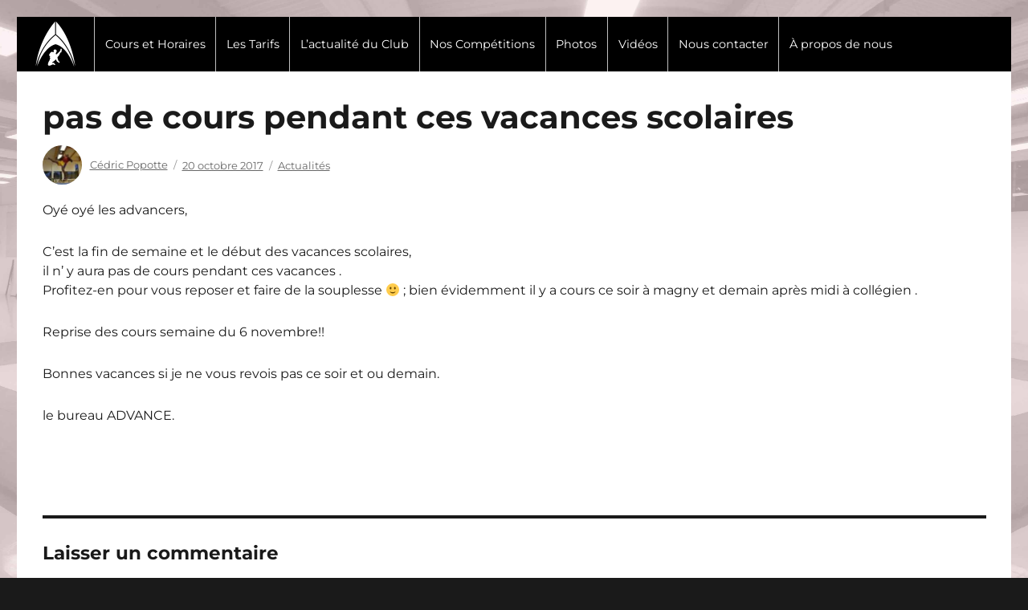

--- FILE ---
content_type: text/html; charset=UTF-8
request_url: https://www.team-advance.com/2017/10/20/pas-de-cours-pendant-ces-vacances-scolaire/
body_size: 10063
content:
<!DOCTYPE html>
<html lang="fr-FR" itemscope itemtype="https://schema.org/BlogPosting" class="no-js">
<head>
	<meta charset="UTF-8">
	<meta name="viewport" content="width=device-width, initial-scale=1">
	<link rel="profile" href="http://gmpg.org/xfn/11">
		<link rel="pingback" href="https://www.team-advance.com/xmlrpc.php">
		<script>(function(html){html.className = html.className.replace(/\bno-js\b/,'js')})(document.documentElement);</script>
<title>pas de cours pendant ces vacances scolaires &#8211; Team Advance</title>
<meta name='robots' content='max-image-preview:large' />
<link rel='dns-prefetch' href='//www.team-advance.com' />
<link rel="alternate" type="application/rss+xml" title="Team Advance &raquo; Flux" href="https://www.team-advance.com/feed/" />
<link rel="alternate" type="application/rss+xml" title="Team Advance &raquo; Flux des commentaires" href="https://www.team-advance.com/comments/feed/" />
<link rel="alternate" type="application/rss+xml" title="Team Advance &raquo; pas de cours pendant ces vacances scolaires Flux des commentaires" href="https://www.team-advance.com/2017/10/20/pas-de-cours-pendant-ces-vacances-scolaire/feed/" />
<script>
window._wpemojiSettings = {"baseUrl":"https:\/\/s.w.org\/images\/core\/emoji\/14.0.0\/72x72\/","ext":".png","svgUrl":"https:\/\/s.w.org\/images\/core\/emoji\/14.0.0\/svg\/","svgExt":".svg","source":{"concatemoji":"https:\/\/www.team-advance.com\/wp-includes\/js\/wp-emoji-release.min.js?ver=6.2.8"}};
/*! This file is auto-generated */
!function(e,a,t){var n,r,o,i=a.createElement("canvas"),p=i.getContext&&i.getContext("2d");function s(e,t){p.clearRect(0,0,i.width,i.height),p.fillText(e,0,0);e=i.toDataURL();return p.clearRect(0,0,i.width,i.height),p.fillText(t,0,0),e===i.toDataURL()}function c(e){var t=a.createElement("script");t.src=e,t.defer=t.type="text/javascript",a.getElementsByTagName("head")[0].appendChild(t)}for(o=Array("flag","emoji"),t.supports={everything:!0,everythingExceptFlag:!0},r=0;r<o.length;r++)t.supports[o[r]]=function(e){if(p&&p.fillText)switch(p.textBaseline="top",p.font="600 32px Arial",e){case"flag":return s("\ud83c\udff3\ufe0f\u200d\u26a7\ufe0f","\ud83c\udff3\ufe0f\u200b\u26a7\ufe0f")?!1:!s("\ud83c\uddfa\ud83c\uddf3","\ud83c\uddfa\u200b\ud83c\uddf3")&&!s("\ud83c\udff4\udb40\udc67\udb40\udc62\udb40\udc65\udb40\udc6e\udb40\udc67\udb40\udc7f","\ud83c\udff4\u200b\udb40\udc67\u200b\udb40\udc62\u200b\udb40\udc65\u200b\udb40\udc6e\u200b\udb40\udc67\u200b\udb40\udc7f");case"emoji":return!s("\ud83e\udef1\ud83c\udffb\u200d\ud83e\udef2\ud83c\udfff","\ud83e\udef1\ud83c\udffb\u200b\ud83e\udef2\ud83c\udfff")}return!1}(o[r]),t.supports.everything=t.supports.everything&&t.supports[o[r]],"flag"!==o[r]&&(t.supports.everythingExceptFlag=t.supports.everythingExceptFlag&&t.supports[o[r]]);t.supports.everythingExceptFlag=t.supports.everythingExceptFlag&&!t.supports.flag,t.DOMReady=!1,t.readyCallback=function(){t.DOMReady=!0},t.supports.everything||(n=function(){t.readyCallback()},a.addEventListener?(a.addEventListener("DOMContentLoaded",n,!1),e.addEventListener("load",n,!1)):(e.attachEvent("onload",n),a.attachEvent("onreadystatechange",function(){"complete"===a.readyState&&t.readyCallback()})),(e=t.source||{}).concatemoji?c(e.concatemoji):e.wpemoji&&e.twemoji&&(c(e.twemoji),c(e.wpemoji)))}(window,document,window._wpemojiSettings);
</script>
<style>
img.wp-smiley,
img.emoji {
	display: inline !important;
	border: none !important;
	box-shadow: none !important;
	height: 1em !important;
	width: 1em !important;
	margin: 0 0.07em !important;
	vertical-align: -0.1em !important;
	background: none !important;
	padding: 0 !important;
}
</style>
	<link rel='stylesheet' id='wppg-photo-css-css' href='https://www.team-advance.com/wp-content/plugins/simple-photo-gallery/css/wppg-photo.css?ver=1.8.1' media='all' />
<link rel='stylesheet' id='wp-block-library-css' href='https://www.team-advance.com/wp-includes/css/dist/block-library/style.min.css?ver=6.2.8' media='all' />
<style id='wp-block-library-theme-inline-css'>
.wp-block-audio figcaption{color:#555;font-size:13px;text-align:center}.is-dark-theme .wp-block-audio figcaption{color:hsla(0,0%,100%,.65)}.wp-block-audio{margin:0 0 1em}.wp-block-code{border:1px solid #ccc;border-radius:4px;font-family:Menlo,Consolas,monaco,monospace;padding:.8em 1em}.wp-block-embed figcaption{color:#555;font-size:13px;text-align:center}.is-dark-theme .wp-block-embed figcaption{color:hsla(0,0%,100%,.65)}.wp-block-embed{margin:0 0 1em}.blocks-gallery-caption{color:#555;font-size:13px;text-align:center}.is-dark-theme .blocks-gallery-caption{color:hsla(0,0%,100%,.65)}.wp-block-image figcaption{color:#555;font-size:13px;text-align:center}.is-dark-theme .wp-block-image figcaption{color:hsla(0,0%,100%,.65)}.wp-block-image{margin:0 0 1em}.wp-block-pullquote{border-bottom:4px solid;border-top:4px solid;color:currentColor;margin-bottom:1.75em}.wp-block-pullquote cite,.wp-block-pullquote footer,.wp-block-pullquote__citation{color:currentColor;font-size:.8125em;font-style:normal;text-transform:uppercase}.wp-block-quote{border-left:.25em solid;margin:0 0 1.75em;padding-left:1em}.wp-block-quote cite,.wp-block-quote footer{color:currentColor;font-size:.8125em;font-style:normal;position:relative}.wp-block-quote.has-text-align-right{border-left:none;border-right:.25em solid;padding-left:0;padding-right:1em}.wp-block-quote.has-text-align-center{border:none;padding-left:0}.wp-block-quote.is-large,.wp-block-quote.is-style-large,.wp-block-quote.is-style-plain{border:none}.wp-block-search .wp-block-search__label{font-weight:700}.wp-block-search__button{border:1px solid #ccc;padding:.375em .625em}:where(.wp-block-group.has-background){padding:1.25em 2.375em}.wp-block-separator.has-css-opacity{opacity:.4}.wp-block-separator{border:none;border-bottom:2px solid;margin-left:auto;margin-right:auto}.wp-block-separator.has-alpha-channel-opacity{opacity:1}.wp-block-separator:not(.is-style-wide):not(.is-style-dots){width:100px}.wp-block-separator.has-background:not(.is-style-dots){border-bottom:none;height:1px}.wp-block-separator.has-background:not(.is-style-wide):not(.is-style-dots){height:2px}.wp-block-table{margin:0 0 1em}.wp-block-table td,.wp-block-table th{word-break:normal}.wp-block-table figcaption{color:#555;font-size:13px;text-align:center}.is-dark-theme .wp-block-table figcaption{color:hsla(0,0%,100%,.65)}.wp-block-video figcaption{color:#555;font-size:13px;text-align:center}.is-dark-theme .wp-block-video figcaption{color:hsla(0,0%,100%,.65)}.wp-block-video{margin:0 0 1em}.wp-block-template-part.has-background{margin-bottom:0;margin-top:0;padding:1.25em 2.375em}
</style>
<link rel='stylesheet' id='classic-theme-styles-css' href='https://www.team-advance.com/wp-includes/css/classic-themes.min.css?ver=6.2.8' media='all' />
<style id='global-styles-inline-css'>
body{--wp--preset--color--black: #000000;--wp--preset--color--cyan-bluish-gray: #abb8c3;--wp--preset--color--white: #fff;--wp--preset--color--pale-pink: #f78da7;--wp--preset--color--vivid-red: #cf2e2e;--wp--preset--color--luminous-vivid-orange: #ff6900;--wp--preset--color--luminous-vivid-amber: #fcb900;--wp--preset--color--light-green-cyan: #7bdcb5;--wp--preset--color--vivid-green-cyan: #00d084;--wp--preset--color--pale-cyan-blue: #8ed1fc;--wp--preset--color--vivid-cyan-blue: #0693e3;--wp--preset--color--vivid-purple: #9b51e0;--wp--preset--color--dark-gray: #1a1a1a;--wp--preset--color--medium-gray: #686868;--wp--preset--color--light-gray: #e5e5e5;--wp--preset--color--blue-gray: #4d545c;--wp--preset--color--bright-blue: #007acc;--wp--preset--color--light-blue: #9adffd;--wp--preset--color--dark-brown: #402b30;--wp--preset--color--medium-brown: #774e24;--wp--preset--color--dark-red: #640c1f;--wp--preset--color--bright-red: #ff675f;--wp--preset--color--yellow: #ffef8e;--wp--preset--gradient--vivid-cyan-blue-to-vivid-purple: linear-gradient(135deg,rgba(6,147,227,1) 0%,rgb(155,81,224) 100%);--wp--preset--gradient--light-green-cyan-to-vivid-green-cyan: linear-gradient(135deg,rgb(122,220,180) 0%,rgb(0,208,130) 100%);--wp--preset--gradient--luminous-vivid-amber-to-luminous-vivid-orange: linear-gradient(135deg,rgba(252,185,0,1) 0%,rgba(255,105,0,1) 100%);--wp--preset--gradient--luminous-vivid-orange-to-vivid-red: linear-gradient(135deg,rgba(255,105,0,1) 0%,rgb(207,46,46) 100%);--wp--preset--gradient--very-light-gray-to-cyan-bluish-gray: linear-gradient(135deg,rgb(238,238,238) 0%,rgb(169,184,195) 100%);--wp--preset--gradient--cool-to-warm-spectrum: linear-gradient(135deg,rgb(74,234,220) 0%,rgb(151,120,209) 20%,rgb(207,42,186) 40%,rgb(238,44,130) 60%,rgb(251,105,98) 80%,rgb(254,248,76) 100%);--wp--preset--gradient--blush-light-purple: linear-gradient(135deg,rgb(255,206,236) 0%,rgb(152,150,240) 100%);--wp--preset--gradient--blush-bordeaux: linear-gradient(135deg,rgb(254,205,165) 0%,rgb(254,45,45) 50%,rgb(107,0,62) 100%);--wp--preset--gradient--luminous-dusk: linear-gradient(135deg,rgb(255,203,112) 0%,rgb(199,81,192) 50%,rgb(65,88,208) 100%);--wp--preset--gradient--pale-ocean: linear-gradient(135deg,rgb(255,245,203) 0%,rgb(182,227,212) 50%,rgb(51,167,181) 100%);--wp--preset--gradient--electric-grass: linear-gradient(135deg,rgb(202,248,128) 0%,rgb(113,206,126) 100%);--wp--preset--gradient--midnight: linear-gradient(135deg,rgb(2,3,129) 0%,rgb(40,116,252) 100%);--wp--preset--duotone--dark-grayscale: url('#wp-duotone-dark-grayscale');--wp--preset--duotone--grayscale: url('#wp-duotone-grayscale');--wp--preset--duotone--purple-yellow: url('#wp-duotone-purple-yellow');--wp--preset--duotone--blue-red: url('#wp-duotone-blue-red');--wp--preset--duotone--midnight: url('#wp-duotone-midnight');--wp--preset--duotone--magenta-yellow: url('#wp-duotone-magenta-yellow');--wp--preset--duotone--purple-green: url('#wp-duotone-purple-green');--wp--preset--duotone--blue-orange: url('#wp-duotone-blue-orange');--wp--preset--font-size--small: 13px;--wp--preset--font-size--medium: 20px;--wp--preset--font-size--large: 36px;--wp--preset--font-size--x-large: 42px;--wp--preset--spacing--20: 0.44rem;--wp--preset--spacing--30: 0.67rem;--wp--preset--spacing--40: 1rem;--wp--preset--spacing--50: 1.5rem;--wp--preset--spacing--60: 2.25rem;--wp--preset--spacing--70: 3.38rem;--wp--preset--spacing--80: 5.06rem;--wp--preset--shadow--natural: 6px 6px 9px rgba(0, 0, 0, 0.2);--wp--preset--shadow--deep: 12px 12px 50px rgba(0, 0, 0, 0.4);--wp--preset--shadow--sharp: 6px 6px 0px rgba(0, 0, 0, 0.2);--wp--preset--shadow--outlined: 6px 6px 0px -3px rgba(255, 255, 255, 1), 6px 6px rgba(0, 0, 0, 1);--wp--preset--shadow--crisp: 6px 6px 0px rgba(0, 0, 0, 1);}:where(.is-layout-flex){gap: 0.5em;}body .is-layout-flow > .alignleft{float: left;margin-inline-start: 0;margin-inline-end: 2em;}body .is-layout-flow > .alignright{float: right;margin-inline-start: 2em;margin-inline-end: 0;}body .is-layout-flow > .aligncenter{margin-left: auto !important;margin-right: auto !important;}body .is-layout-constrained > .alignleft{float: left;margin-inline-start: 0;margin-inline-end: 2em;}body .is-layout-constrained > .alignright{float: right;margin-inline-start: 2em;margin-inline-end: 0;}body .is-layout-constrained > .aligncenter{margin-left: auto !important;margin-right: auto !important;}body .is-layout-constrained > :where(:not(.alignleft):not(.alignright):not(.alignfull)){max-width: var(--wp--style--global--content-size);margin-left: auto !important;margin-right: auto !important;}body .is-layout-constrained > .alignwide{max-width: var(--wp--style--global--wide-size);}body .is-layout-flex{display: flex;}body .is-layout-flex{flex-wrap: wrap;align-items: center;}body .is-layout-flex > *{margin: 0;}:where(.wp-block-columns.is-layout-flex){gap: 2em;}.has-black-color{color: var(--wp--preset--color--black) !important;}.has-cyan-bluish-gray-color{color: var(--wp--preset--color--cyan-bluish-gray) !important;}.has-white-color{color: var(--wp--preset--color--white) !important;}.has-pale-pink-color{color: var(--wp--preset--color--pale-pink) !important;}.has-vivid-red-color{color: var(--wp--preset--color--vivid-red) !important;}.has-luminous-vivid-orange-color{color: var(--wp--preset--color--luminous-vivid-orange) !important;}.has-luminous-vivid-amber-color{color: var(--wp--preset--color--luminous-vivid-amber) !important;}.has-light-green-cyan-color{color: var(--wp--preset--color--light-green-cyan) !important;}.has-vivid-green-cyan-color{color: var(--wp--preset--color--vivid-green-cyan) !important;}.has-pale-cyan-blue-color{color: var(--wp--preset--color--pale-cyan-blue) !important;}.has-vivid-cyan-blue-color{color: var(--wp--preset--color--vivid-cyan-blue) !important;}.has-vivid-purple-color{color: var(--wp--preset--color--vivid-purple) !important;}.has-black-background-color{background-color: var(--wp--preset--color--black) !important;}.has-cyan-bluish-gray-background-color{background-color: var(--wp--preset--color--cyan-bluish-gray) !important;}.has-white-background-color{background-color: var(--wp--preset--color--white) !important;}.has-pale-pink-background-color{background-color: var(--wp--preset--color--pale-pink) !important;}.has-vivid-red-background-color{background-color: var(--wp--preset--color--vivid-red) !important;}.has-luminous-vivid-orange-background-color{background-color: var(--wp--preset--color--luminous-vivid-orange) !important;}.has-luminous-vivid-amber-background-color{background-color: var(--wp--preset--color--luminous-vivid-amber) !important;}.has-light-green-cyan-background-color{background-color: var(--wp--preset--color--light-green-cyan) !important;}.has-vivid-green-cyan-background-color{background-color: var(--wp--preset--color--vivid-green-cyan) !important;}.has-pale-cyan-blue-background-color{background-color: var(--wp--preset--color--pale-cyan-blue) !important;}.has-vivid-cyan-blue-background-color{background-color: var(--wp--preset--color--vivid-cyan-blue) !important;}.has-vivid-purple-background-color{background-color: var(--wp--preset--color--vivid-purple) !important;}.has-black-border-color{border-color: var(--wp--preset--color--black) !important;}.has-cyan-bluish-gray-border-color{border-color: var(--wp--preset--color--cyan-bluish-gray) !important;}.has-white-border-color{border-color: var(--wp--preset--color--white) !important;}.has-pale-pink-border-color{border-color: var(--wp--preset--color--pale-pink) !important;}.has-vivid-red-border-color{border-color: var(--wp--preset--color--vivid-red) !important;}.has-luminous-vivid-orange-border-color{border-color: var(--wp--preset--color--luminous-vivid-orange) !important;}.has-luminous-vivid-amber-border-color{border-color: var(--wp--preset--color--luminous-vivid-amber) !important;}.has-light-green-cyan-border-color{border-color: var(--wp--preset--color--light-green-cyan) !important;}.has-vivid-green-cyan-border-color{border-color: var(--wp--preset--color--vivid-green-cyan) !important;}.has-pale-cyan-blue-border-color{border-color: var(--wp--preset--color--pale-cyan-blue) !important;}.has-vivid-cyan-blue-border-color{border-color: var(--wp--preset--color--vivid-cyan-blue) !important;}.has-vivid-purple-border-color{border-color: var(--wp--preset--color--vivid-purple) !important;}.has-vivid-cyan-blue-to-vivid-purple-gradient-background{background: var(--wp--preset--gradient--vivid-cyan-blue-to-vivid-purple) !important;}.has-light-green-cyan-to-vivid-green-cyan-gradient-background{background: var(--wp--preset--gradient--light-green-cyan-to-vivid-green-cyan) !important;}.has-luminous-vivid-amber-to-luminous-vivid-orange-gradient-background{background: var(--wp--preset--gradient--luminous-vivid-amber-to-luminous-vivid-orange) !important;}.has-luminous-vivid-orange-to-vivid-red-gradient-background{background: var(--wp--preset--gradient--luminous-vivid-orange-to-vivid-red) !important;}.has-very-light-gray-to-cyan-bluish-gray-gradient-background{background: var(--wp--preset--gradient--very-light-gray-to-cyan-bluish-gray) !important;}.has-cool-to-warm-spectrum-gradient-background{background: var(--wp--preset--gradient--cool-to-warm-spectrum) !important;}.has-blush-light-purple-gradient-background{background: var(--wp--preset--gradient--blush-light-purple) !important;}.has-blush-bordeaux-gradient-background{background: var(--wp--preset--gradient--blush-bordeaux) !important;}.has-luminous-dusk-gradient-background{background: var(--wp--preset--gradient--luminous-dusk) !important;}.has-pale-ocean-gradient-background{background: var(--wp--preset--gradient--pale-ocean) !important;}.has-electric-grass-gradient-background{background: var(--wp--preset--gradient--electric-grass) !important;}.has-midnight-gradient-background{background: var(--wp--preset--gradient--midnight) !important;}.has-small-font-size{font-size: var(--wp--preset--font-size--small) !important;}.has-medium-font-size{font-size: var(--wp--preset--font-size--medium) !important;}.has-large-font-size{font-size: var(--wp--preset--font-size--large) !important;}.has-x-large-font-size{font-size: var(--wp--preset--font-size--x-large) !important;}
.wp-block-navigation a:where(:not(.wp-element-button)){color: inherit;}
:where(.wp-block-columns.is-layout-flex){gap: 2em;}
.wp-block-pullquote{font-size: 1.5em;line-height: 1.6;}
</style>
<link rel='stylesheet' id='contact-form-7-css' href='https://www.team-advance.com/wp-content/plugins/contact-form-7/includes/css/styles.css?ver=5.7.5.1' media='all' />
<link rel='stylesheet' id='parent-style-css' href='https://www.team-advance.com/wp-content/themes/twentysixteen/style.css?ver=6.2.8' media='all' />
<link rel='stylesheet' id='twentysixteen-fonts-css' href='https://www.team-advance.com/wp-content/themes/twentysixteen/fonts/merriweather-plus-montserrat-plus-inconsolata.css?ver=20230328' media='all' />
<link rel='stylesheet' id='genericons-css' href='https://www.team-advance.com/wp-content/themes/twentysixteen/genericons/genericons.css?ver=20201208' media='all' />
<link rel='stylesheet' id='twentysixteen-style-css' href='https://www.team-advance.com/wp-content/themes/twentysixteen-child/style.css?ver=20230328' media='all' />
<link rel='stylesheet' id='twentysixteen-block-style-css' href='https://www.team-advance.com/wp-content/themes/twentysixteen/css/blocks.css?ver=20230206' media='all' />
<!--[if lt IE 10]>
<link rel='stylesheet' id='twentysixteen-ie-css' href='https://www.team-advance.com/wp-content/themes/twentysixteen/css/ie.css?ver=20170530' media='all' />
<![endif]-->
<!--[if lt IE 9]>
<link rel='stylesheet' id='twentysixteen-ie8-css' href='https://www.team-advance.com/wp-content/themes/twentysixteen/css/ie8.css?ver=20170530' media='all' />
<![endif]-->
<!--[if lt IE 8]>
<link rel='stylesheet' id='twentysixteen-ie7-css' href='https://www.team-advance.com/wp-content/themes/twentysixteen/css/ie7.css?ver=20170530' media='all' />
<![endif]-->
<link rel='stylesheet' id='__EPYT__style-css' href='https://www.team-advance.com/wp-content/plugins/youtube-embed-plus/styles/ytprefs.min.css?ver=14.1.6.1' media='all' />
<style id='__EPYT__style-inline-css'>

                .epyt-gallery-thumb {
                        width: 33.333%;
                }
                
</style>
<script src='https://www.team-advance.com/wp-includes/js/jquery/jquery.min.js?ver=3.6.4' id='jquery-core-js'></script>
<script src='https://www.team-advance.com/wp-includes/js/jquery/jquery-migrate.min.js?ver=3.4.0' id='jquery-migrate-js'></script>
<script src='https://www.team-advance.com/wp-content/plugins/simple-photo-gallery/js/jquery-lightbox/js/jquery.lightbox-0.5.js?ver=1.8.1' id='jquery-lightbox-js'></script>
<!--[if lt IE 9]>
<script src='https://www.team-advance.com/wp-content/themes/twentysixteen/js/html5.js?ver=3.7.3' id='twentysixteen-html5-js'></script>
<![endif]-->
<script id='__ytprefs__-js-extra'>
var _EPYT_ = {"ajaxurl":"https:\/\/www.team-advance.com\/wp-admin\/admin-ajax.php","security":"17613c46c8","gallery_scrolloffset":"20","eppathtoscripts":"https:\/\/www.team-advance.com\/wp-content\/plugins\/youtube-embed-plus\/scripts\/","eppath":"https:\/\/www.team-advance.com\/wp-content\/plugins\/youtube-embed-plus\/","epresponsiveselector":"[\"iframe.__youtube_prefs_widget__\"]","epdovol":"1","version":"14.1.6.1","evselector":"iframe.__youtube_prefs__[src], iframe[src*=\"youtube.com\/embed\/\"], iframe[src*=\"youtube-nocookie.com\/embed\/\"]","ajax_compat":"","maxres_facade":"eager","ytapi_load":"light","pause_others":"","stopMobileBuffer":"1","facade_mode":"","not_live_on_channel":"","vi_active":"","vi_js_posttypes":[]};
</script>
<script src='https://www.team-advance.com/wp-content/plugins/youtube-embed-plus/scripts/ytprefs.min.js?ver=14.1.6.1' id='__ytprefs__-js'></script>

<!-- OG: 3.1.9 -->
<meta property="og:image" content="https://www.team-advance.com/wp-content/uploads/2016/03/logo.png" /><meta property="og:description" content="Oyé oyé les advancers, C&#039;est la fin de semaine et le début des vacances scolaires, il n&#039; y aura pas de cours pendant ces vacances . Profitez-en pour vous reposer et faire de la souplesse :-) ; bien évidemment il y a cours ce soir à magny et demain après midi à collégien . Reprise..." /><meta property="og:type" content="article" /><meta property="og:locale" content="fr_FR" /><meta property="og:site_name" content="Team Advance" /><meta property="og:title" content="pas de cours pendant ces vacances scolaires" /><meta property="og:url" content="https://www.team-advance.com/2017/10/20/pas-de-cours-pendant-ces-vacances-scolaire/" /><meta property="og:updated_time" content="2017-10-20T17:46:22+01:00" />
<meta property="article:published_time" content="2017-10-20T16:44:30+00:00" /><meta property="article:modified_time" content="2017-10-20T16:46:22+00:00" /><meta property="article:section" content="Actualités" /><meta property="article:author:first_name" content="Cédric" /><meta property="article:author:last_name" content="Popotte" /><meta property="article:author:username" content="Cédric Popotte" />
<meta property="twitter:partner" content="ogwp" /><meta property="twitter:card" content="summary" /><meta property="twitter:title" content="pas de cours pendant ces vacances scolaires" /><meta property="twitter:description" content="Oyé oyé les advancers, C&#039;est la fin de semaine et le début des vacances scolaires, il n&#039; y aura pas de cours pendant ces vacances . Profitez-en pour vous reposer et faire de la souplesse :-) ; bien..." /><meta property="twitter:url" content="https://www.team-advance.com/2017/10/20/pas-de-cours-pendant-ces-vacances-scolaire/" />
<meta itemprop="image" content="https://www.team-advance.com/wp-content/uploads/2016/03/logo.png" /><meta itemprop="name" content="pas de cours pendant ces vacances scolaires" /><meta itemprop="headline" content="pas de cours pendant ces vacances scolaires" /><meta itemprop="description" content="Oyé oyé les advancers, C&#039;est la fin de semaine et le début des vacances scolaires, il n&#039; y aura pas de cours pendant ces vacances . Profitez-en pour vous reposer et faire de la souplesse :-) ; bien évidemment il y a cours ce soir à magny et demain après midi à collégien . Reprise..." /><meta itemprop="datePublished" content="2017-10-20" /><meta itemprop="dateModified" content="2017-10-20T16:46:22+00:00" /><meta itemprop="author" content="Cédric Popotte" />
<meta property="profile:first_name" content="Cédric" /><meta property="profile:last_name" content="Popotte" /><meta property="profile:username" content="Cédric Popotte" />
<!-- /OG -->

<link rel="https://api.w.org/" href="https://www.team-advance.com/wp-json/" /><link rel="alternate" type="application/json" href="https://www.team-advance.com/wp-json/wp/v2/posts/481" /><link rel="EditURI" type="application/rsd+xml" title="RSD" href="https://www.team-advance.com/xmlrpc.php?rsd" />
<link rel="wlwmanifest" type="application/wlwmanifest+xml" href="https://www.team-advance.com/wp-includes/wlwmanifest.xml" />
<meta name="generator" content="WordPress 6.2.8" />
<link rel="canonical" href="https://www.team-advance.com/2017/10/20/pas-de-cours-pendant-ces-vacances-scolaire/" />
<link rel='shortlink' href='https://www.team-advance.com/?p=481' />
<link rel="alternate" type="application/json+oembed" href="https://www.team-advance.com/wp-json/oembed/1.0/embed?url=https%3A%2F%2Fwww.team-advance.com%2F2017%2F10%2F20%2Fpas-de-cours-pendant-ces-vacances-scolaire%2F" />
<link rel="alternate" type="text/xml+oembed" href="https://www.team-advance.com/wp-json/oembed/1.0/embed?url=https%3A%2F%2Fwww.team-advance.com%2F2017%2F10%2F20%2Fpas-de-cours-pendant-ces-vacances-scolaire%2F&#038;format=xml" />
		<style type="text/css" id="twentysixteen-header-css">
		.site-branding {
			margin: 0 auto 0 0;
		}

		.site-branding .site-title,
		.site-description {
			clip: rect(1px, 1px, 1px, 1px);
			position: absolute;
		}
		</style>
		<link rel="icon" href="https://www.team-advance.com/wp-content/uploads/2016/03/logo.png" sizes="32x32" />
<link rel="icon" href="https://www.team-advance.com/wp-content/uploads/2016/03/logo.png" sizes="192x192" />
<link rel="apple-touch-icon" href="https://www.team-advance.com/wp-content/uploads/2016/03/logo.png" />
<meta name="msapplication-TileImage" content="https://www.team-advance.com/wp-content/uploads/2016/03/logo.png" />
</head>

<body class="post-template-default single single-post postid-481 single-format-standard wp-embed-responsive group-blog">
<div id="page" class="site">
	<div class="site-inner">
		<a class="skip-link screen-reader-text" href="#content">Aller au contenu</a>

		<header id="masthead" class="site-header" role="banner">
			<div class="site-header-main">
				<div class="site-branding">
					
											<p class="site-title"><a href="https://www.team-advance.com/" rel="home">Team Advance</a></p>
					
					<div class="site-logo">
						<a href="https://www.team-advance.com/" rel="home" ><span class="icon-team-advance"></span></a>
					</div>

									</div><!-- .site-branding -->

									<button id="menu-toggle" class="menu-toggle">Menu</button>

					<div id="site-header-menu" class="site-header-menu">
													<nav id="site-navigation" class="main-navigation" role="navigation" aria-label="Menu principal">
								<div class="menu-menu-principal-container"><ul id="menu-menu-principal" class="primary-menu"><li id="menu-item-8" class="menu-item menu-item-type-post_type menu-item-object-page menu-item-8"><a href="https://www.team-advance.com/cours/">Cours et Horaires</a></li>
<li id="menu-item-338" class="menu-item menu-item-type-post_type menu-item-object-page menu-item-338"><a href="https://www.team-advance.com/tarifs/">Les Tarifs</a></li>
<li id="menu-item-21" class="menu-item menu-item-type-taxonomy menu-item-object-category current-post-ancestor current-menu-parent current-post-parent menu-item-21"><a href="https://www.team-advance.com/category/actualites/">L&rsquo;actualité du Club</a></li>
<li id="menu-item-602" class="menu-item menu-item-type-taxonomy menu-item-object-category menu-item-602"><a href="https://www.team-advance.com/category/competitions/">Nos Compétitions</a></li>
<li id="menu-item-648" class="menu-item menu-item-type-post_type menu-item-object-page menu-item-648"><a href="https://www.team-advance.com/photos/">Photos</a></li>
<li id="menu-item-647" class="menu-item menu-item-type-post_type menu-item-object-page menu-item-647"><a href="https://www.team-advance.com/videos/">Vidéos</a></li>
<li id="menu-item-69" class="menu-item menu-item-type-post_type menu-item-object-page menu-item-69"><a href="https://www.team-advance.com/nous-contacter/">Nous contacter</a></li>
<li id="menu-item-617" class="menu-item menu-item-type-post_type menu-item-object-page menu-item-617"><a href="https://www.team-advance.com/qui-sommes-nous/">À propos de nous</a></li>
</ul></div>							</nav><!-- .main-navigation -->
						
											</div><!-- .site-header-menu -->
							</div><!-- .site-header-main -->

					</header><!-- .site-header -->

		<div id="content" class="site-content">

<div id="primary" class="content-area">
	<main id="main" class="site-main" role="main">
		
<article id="post-481" class="post-481 post type-post status-publish format-standard hentry category-actualites">
	<header class="entry-header">
		<h1 class="entry-title">pas de cours pendant ces vacances scolaires</h1>	</header><!-- .entry-header -->

	
	
	<div class="entry-content">
		<p>Oyé oyé les advancers,</p>
<p>C&rsquo;est la fin de semaine et le début des vacances scolaires,<br />
il n&rsquo; y aura pas de cours pendant ces vacances .<br />
Profitez-en pour vous reposer et faire de la souplesse 🙂 ; bien évidemment il y a cours ce soir à magny et demain après midi à collégien .</p>
<p>Reprise des cours semaine du 6 novembre!!</p>
<p>Bonnes vacances si je ne vous revois pas ce soir et ou demain.</p>
<p>le bureau ADVANCE.</p>
	</div><!-- .entry-content -->

	<footer class="entry-footer">
		<span class="byline"><span class="author vcard"><img alt='' src='https://secure.gravatar.com/avatar/dee3dcfb684b145d53fc6732dcec4b4f?s=49&#038;d=mm&#038;r=g' srcset='https://secure.gravatar.com/avatar/dee3dcfb684b145d53fc6732dcec4b4f?s=98&#038;d=mm&#038;r=g 2x' class='avatar avatar-49 photo' height='49' width='49' loading='lazy' decoding='async'/><span class="screen-reader-text">Auteur </span> <a class="url fn n" href="https://www.team-advance.com/author/hulk/">Cédric Popotte</a></span></span><span class="posted-on"><span class="screen-reader-text">Publié le </span><a href="https://www.team-advance.com/2017/10/20/pas-de-cours-pendant-ces-vacances-scolaire/" rel="bookmark"><time class="entry-date published" datetime="2017-10-20T17:44:30+01:00">20 octobre 2017</time><time class="updated" datetime="2017-10-20T17:46:22+01:00">20 octobre 2017</time></a></span><span class="cat-links"><span class="screen-reader-text">Catégories </span><a href="https://www.team-advance.com/category/actualites/" rel="category tag">Actualités</a></span>			</footer><!-- .entry-footer -->
</article><!-- #post-481 -->

<div id="comments" class="comments-area">

	
	
		<div id="respond" class="comment-respond">
		<h2 id="reply-title" class="comment-reply-title">Laisser un commentaire <small><a rel="nofollow" id="cancel-comment-reply-link" href="/2017/10/20/pas-de-cours-pendant-ces-vacances-scolaire/#respond" style="display:none;">Annuler la réponse</a></small></h2><form action="https://www.team-advance.com/wp-comments-post.php" method="post" id="commentform" class="comment-form" novalidate><p class="comment-notes"><span id="email-notes">Votre adresse e-mail ne sera pas publiée.</span> <span class="required-field-message">Les champs obligatoires sont indiqués avec <span class="required">*</span></span></p><p class="comment-form-comment"><label for="comment">Commentaire <span class="required">*</span></label> <textarea id="comment" name="comment" cols="45" rows="8" maxlength="65525" required></textarea></p><p class="comment-form-author"><label for="author">Nom <span class="required">*</span></label> <input id="author" name="author" type="text" value="" size="30" maxlength="245" autocomplete="name" required /></p>
<p class="comment-form-email"><label for="email">E-mail <span class="required">*</span></label> <input id="email" name="email" type="email" value="" size="30" maxlength="100" aria-describedby="email-notes" autocomplete="email" required /></p>
<p class="comment-form-url"><label for="url">Site web</label> <input id="url" name="url" type="url" value="" size="30" maxlength="200" autocomplete="url" /></p>
<p class="form-submit"><input name="submit" type="submit" id="submit" class="submit" value="Laisser un commentaire" /> <input type='hidden' name='comment_post_ID' value='481' id='comment_post_ID' />
<input type='hidden' name='comment_parent' id='comment_parent' value='0' />
</p><p style="display: none;"><input type="hidden" id="akismet_comment_nonce" name="akismet_comment_nonce" value="842a70fa94" /></p><p style="display: none !important;"><label>&#916;<textarea name="ak_hp_textarea" cols="45" rows="8" maxlength="100"></textarea></label><input type="hidden" id="ak_js_1" name="ak_js" value="232"/><script>document.getElementById( "ak_js_1" ).setAttribute( "value", ( new Date() ).getTime() );</script></p></form>	</div><!-- #respond -->
	<p class="akismet_comment_form_privacy_notice">Ce site utilise Akismet pour réduire les indésirables. <a href="https://akismet.com/privacy/" target="_blank" rel="nofollow noopener">En savoir plus sur comment les données de vos commentaires sont utilisées</a>.</p>
</div><!-- .comments-area -->

	<nav class="navigation post-navigation" aria-label="Publications">
		<h2 class="screen-reader-text">Navigation de l’article</h2>
		<div class="nav-links"><div class="nav-previous"><a href="https://www.team-advance.com/2017/10/01/pas-de-cours-vendredi-6-octobre-2017/" rel="prev"><span class="meta-nav" aria-hidden="true">Précédent</span> <span class="screen-reader-text">Publication précédente :</span> <span class="post-title">pas de cours vendredi 6 octobre 2017</span></a></div><div class="nav-next"><a href="https://www.team-advance.com/2017/11/26/fermeture-des-gymnases/" rel="next"><span class="meta-nav" aria-hidden="true">Suivant</span> <span class="screen-reader-text">Publication suivante :</span> <span class="post-title">fermeture des gymnases.</span></a></div></div>
	</nav>
	</main><!-- .site-main -->

	
</div><!-- .content-area -->


		</div><!-- .site-content -->

	</div><!-- .site-inner -->
</div><!-- .site -->

<div class="footer-wrapper">
	<footer id="colophon" class="site-footer" role="contentinfo">
	
			<div class="widget-area">
			<section id="custom_html-4" class="widget_text widget widget_custom_html"><h2 class="widget-title">Autres liens</h2><div class="textwidget custom-html-widget"><ul>
	<li><a href="/qui-sommes-nous">À propos de nous</a></li>
	<li><a href="/contact">Nous contacter</a></li>
</ul></div></section><section id="custom_html-5" class="widget_text widget widget_custom_html"><h2 class="widget-title">Réseaux sociaux</h2><div class="textwidget custom-html-widget"><ul>
	<li><a href="https://www.facebook.com/TeamAdvanceOfficial/" target="_blank" title="Likez notre pag Facebook" rel="noopener"><span class="icon icon-facebook"></span> Page Facebook</a></li>
	<li><a href="https://www.youtube.com/user/TeamAdvanceOfficial" target="_blank" title="Nous trouver sur YouTube" rel="noopener"><span class="icon icon-youtube"></span> Chaîne YouTube</a></li>
</ul></div></section><section id="custom_html-3" class="widget_text widget widget_custom_html"><h2 class="widget-title">Partenaire santé</h2><div class="textwidget custom-html-widget"><a href="https://www.lola-amozigh-osteopathe.com" target="_blank" style="display: inline-block; text-decoration: none; box-shadow: none;" title="Visiter le site de notre ostéopathe" rel="noopener">
<img src="https://www.team-advance.com/wp-content/uploads/2018/05/Osteopathe-DOF-SD.jpg" alt="Lola Amozigh Ostéopathe D.O.F." style="max-width: 40%; display: inline-block; float: left; margin-right: 0.5em;">
<h3 style="margin-top: 0; clear: none">Lola Amozigh Ostéopathe D.O.F.</h3>
<p style="font-size: 0.8em; line-height: 1.2; font-style: italic;">Tarifs préférentiels pour les adhérents de la Team Advance et les membres de leur famille.</p>
</a></div></section>		</div><!-- .widget-area -->
	
		</footer><!-- .site-footer -->
</div><!-- .footer-wrapper -->

<script src='https://www.team-advance.com/wp-content/plugins/contact-form-7/includes/swv/js/index.js?ver=5.7.5.1' id='swv-js'></script>
<script id='contact-form-7-js-extra'>
var wpcf7 = {"api":{"root":"https:\/\/www.team-advance.com\/wp-json\/","namespace":"contact-form-7\/v1"}};
</script>
<script src='https://www.team-advance.com/wp-content/plugins/contact-form-7/includes/js/index.js?ver=5.7.5.1' id='contact-form-7-js'></script>
<script src='https://www.team-advance.com/wp-content/themes/twentysixteen/js/skip-link-focus-fix.js?ver=20170530' id='twentysixteen-skip-link-focus-fix-js'></script>
<script src='https://www.team-advance.com/wp-includes/js/comment-reply.min.js?ver=6.2.8' id='comment-reply-js'></script>
<script id='twentysixteen-script-js-extra'>
var screenReaderText = {"expand":"ouvrir le sous-menu","collapse":"fermer le sous-menu"};
</script>
<script src='https://www.team-advance.com/wp-content/themes/twentysixteen/js/functions.js?ver=20211130' id='twentysixteen-script-js'></script>
<script src='https://www.team-advance.com/wp-content/plugins/youtube-embed-plus/scripts/fitvids.min.js?ver=14.1.6.1' id='__ytprefsfitvids__-js'></script>
<script defer src='https://www.team-advance.com/wp-content/plugins/akismet/_inc/akismet-frontend.js?ver=1681726940' id='akismet-frontend-js'></script>
</body>
</html>


--- FILE ---
content_type: text/css
request_url: https://www.team-advance.com/wp-content/themes/twentysixteen-child/style.css?ver=20230328
body_size: 18169
content:
/*
 Theme Name:   Team Advance
 Theme URI:    http://www.team-advance.com
 Description:  Thème Team-Advance
 Author:       Jean-Marie CLÉRY
 Author URI:   https://jmpp.io
 Template:     twentysixteen
 Version:      1.0.0
 License:      GNU General Public License v2 or later
 License URI:  http://www.gnu.org/licenses/gpl-2.0.html
 Tags:         light, dark, two-columns, right-sidebar, responsive-layout, accessibility-ready
 Text Domain:  twenty-sixteen-child
*/

body {
    font-family: Montserrat, "Helvetica Neue", sans-serif;
    line-height: 1.5;
}

a {
	color: #c81a2d;
	text-decoration: underline;
}

a:hover {
    color: #000;
}

a:focus,
a:active {
	color: #1ac8b5;
}

a:focus {
	outline: none;
}

button:hover,
button:focus,
input[type="button"]:hover,
input[type="button"]:focus,
input[type="reset"]:hover,
input[type="reset"]:focus,
input[type="submit"]:hover,
input[type="submit"]:focus {
	background: #c81a2d;
}

@media screen and (min-width: 61.5625em) {
	.site-header {
		padding: 0;
    }
}

@media screen and (min-width: 56.875em) {
    .sidebar {
        margin-left: 72.5%;
        width: 27%;
    }

    body.archive .content-area,
    body.single-post .content-area {
		float: none;
		margin-right: 0;
		width: auto;
    }
}

body:not(.search-results) article:not(.type-page) .entry-footer .avatar {
    display: inline-block;
    height: 49px;
    margin: -0.1538461538em 0.5384615385em 0 0;
    width: 49px;
}

body:not(.search-results) article:not(.type-page) .entry-content,
body:not(.search-results) article:not(.type-page) .entry-footer {
    float: none;
    width: auto;
}
body:not(.search-results) article:not(.type-page) .entry-footer {
    margin-top: 1em;
}
body:not(.search-results) article:not(.type-page) .entry-footer > span[class] {
    display: inline-block;
    vertical-align: middle;
    margin-bottom: 0.5384615385em;
}

body:not(.search-results) article:not(.type-page) .entry-footer > span:not(:last-child):after {
    content: "\002f";
    display: inline-block;
    opacity: 0.7;
    padding: 0 0.538461538em;
}

.site-content {
    padding: 0 2.5455%;
}

body.single-post article.post {
    display: flex;
    flex-direction: column;
}
    body.single-post article.post > .entry-header  {
        order: 1;
    }
    body.single-post article.post > .post-thumbnail  {
        order: 3;
        text-align: center;
    }
        body.single-post article.post > .post-thumbnail > img {
            max-width: 45%;
            display: inline-block;
            box-shadow: 0 0 1rem 0 rgba(0, 0, 0, 0.5);
        }
    body.single-post article.post > .entry-content  {
        order: 4;
    }
    body.single-post article.post > .entry-footer {
        order: 2;
        margin-bottom: 1em;
    }

    body.single-post article.post .entry-title {
        font-size: 40px;
        font-size: 2.5rem;
        line-height: 1.225;
        margin-bottom: 1.05em;
        margin-bottom: 0;
    }


body {
    background-size: cover;
    background-image: url('/wp-content/uploads/2016/03/bg.jpg');
    background-position: center top;
    background-repeat: repeat;
    background-attachment: fixed;
}

.entry-header, .post-thumbnail, .entry-content, .entry-summary, .entry-footer, .comments-area, .image-navigation, .post-navigation, .page-header, .page-content, .content-bottom-widgets {
    margin-right: 0;
    margin-left: 0;
}
.entry-content a, .entry-summary a, .taxonomy-description a, .logged-in-as a, .comment-content a, .pingback .comment-body > a, .textwidget a, .entry-footer a:hover, .site-info a:hover {
    box-shadow: none;
}

@media screen and (min-width: 44.375em) {
	body:not(.custom-background-image):before,
	body:not(.custom-background-image):after {
        display: none;
    }

}

.site {
    background-color: transparent;
}

.site-inner {
    background-color: #fff;
}

.site-logo {
    margin: 0;
    font-size: 64px;
    line-height: 0;
    overflow: hidden;
}
	.site-logo a {
        text-decoration: none;
		display: block;
		padding: 4px 16px 0 16px;
		color: #fff !important;
		border-right: 1px solid #c0c0c0;
		-webkit-transition: all 0.3s;
		transition: all 0.3s;
	}
	.site-logo a:hover,
    .site-logo a:focus,
    .site-logo a.is-current {
		background-color: #c81a2d;
	}
	.site-logo a:active {
		background-color: #1ac8b5;
	}

    
.site-header {
    margin-bottom: 2em;
    padding: 0;
    background-color: #000;
    color: #fff;
}

.site-header-main {
	line-height: 68px;
}

.site-header-menu {
	margin: 0;
}
	
	/* <li> des liens */
	.main-navigation .primary-menu > li:not(:last-child) {
		border-right: 1px solid #c0c0c0;
	}
	
	.main-navigation {
        margin: 0;
        background-color: #000;
	}

	/* couleur des liens de la navigation */
	.main-navigation a {
		padding: 0 0.875em;
		color: #fff;
		line-height: 68px;
		-webkit-transition: all 0.3s;
        transition: all 0.3s;
        text-decoration: none;
	}
	
	.main-navigation a:hover,
	.main-navigation a:focus,
	.main-navigation .current-menu-item a {
		padding: 0 1.25em;
		background-color: #c81a2d;
		color: #fff !important;
	}
	.main-navigation a:active {
		background-color: #1ac8b5;
		-webkit-transition: none;
		transition: none;
    }
    
@media screen and (max-width: 1280px) {
    .main-navigation {
        font-size: 0.9em;
	}
}
@media screen and (max-width: 1170px) {
    .main-navigation {
        font-size: 0.8em;
	}
}
@media screen and (max-width: 1065px) {
    .main-navigation {
        font-size: 0.7em;
    }
    .site-logo a {
        padding: 4px 0 0 0;
    }
}
@media screen and (max-width: 910px) {
    .site-branding .site-logo a {
        border-right: none;
    }
    .menu-toggle {
        margin: 0;
    }
}
.site-branding {
    float: left;
}
.site-header-main {
    display: block;
    overflow: hidden;
}

.site-header-menu.toggled-on {
    clear: both;
    border: none;
}

.menu-toggle {
	color: #fff;
    border: none;
    float: right;
}

/**
 * Apparence de la pagination (pour les news et compétitions)
 */

.pagination .prev,
.pagination .next {
    text-decoration: none;
}
.pagination .prev:hover,
.pagination .prev:focus,
.pagination .next:hover,
.pagination .next:focus {
	background-color: #c81a2d;
	color: #fff;
}

/**
 * Webfont Team Advance
 **/

 @font-face {
    font-family: "team-advance";
    src:url("fonts/team-advance.eot");
    src:url("fonts/team-advance.eot?#iefix") format("embedded-opentype"),
      url("fonts/team-advance.woff") format("woff"),
      url("fonts/team-advance.ttf") format("truetype"),
      url("fonts/team-advance.svg#team-advance") format("svg");
    font-weight: normal;
    font-style: normal;
  }
  
  [data-icon]:before {
    font-family: "team-advance" !important;
    content: attr(data-icon);
    font-style: normal !important;
    font-weight: normal !important;
    font-variant: normal !important;
    text-transform: none !important;
    speak: none;
    line-height: 1;
    -webkit-font-smoothing: antialiased;
    -moz-osx-font-smoothing: grayscale;
  }
  
  [class^="icon-"]:before,
  [class*=" icon-"]:before {
    font-family: "team-advance" !important;
    font-style: normal !important;
    font-weight: normal !important;
    font-variant: normal !important;
    text-transform: none !important;
    speak: none;
    line-height: 1;
    -webkit-font-smoothing: antialiased;
    -moz-osx-font-smoothing: grayscale;
  }
  
  .icon-team-advance:before {
    content: "a";
  }
  .icon-twitter:before {
    content: "b";
  }
  .icon-facebook:before {
    content: "c";
  }
  .icon-youtube:before {
    content: "d";
  }
  .icon-flickr:before {
    content: "e";
  }

/**
 * Style personnalisé
 * @author: JM
**/

/**
 * Système de grilles fluides simple
 */

 .row {
    overflow: hidden;
  }
  
  .row > .col {
    -webkit-box-sizing: border-box;
       -moz-box-sizing: border-box;
            box-sizing: border-box;
    float: left;
    margin: 0 1.0416666666666667%;
    padding: 1em;
  }
  
  .row > .col img { max-width: 100%; }
  
  .row > .col-no-padding {
      padding: 0;
  }
  
  /*
      for (var i = 1; i <= 12; i++) {
        var percent = (i * (100/12));
        var stripMargins = percent - (20*100/960);
        console.log(stripMargins + '%')
      }
  */
  
  .col-1 { width: 6.25%; }
  .col-2 { width: 14.583333333333334%; }
  .col-3 { width: 22.916666666666668%; }
  .col-4 { width: 31.250000000000004%; }
  .col-5 { width: 39.583333333333336%; }
  .col-6 { width: 47.916666666666664%; }
  .col-7 { width: 56.25%; }
  .col-8 { width: 64.58333333333334%; }
  .col-9 { width: 72.91666666666667%; }
  .col-10 { width: 81.25000000000001%; }
  .col-11 { width: 89.58333333333334%; }
  .col-12 { width: 97.91666666666667%; }
  
  /**
   * Classes
   */
  
  .tile-black {
      background-color: #000;
      color: #fff;
  }
      .tile-black a:link,
      .tile-black a:visited {
          color: #c81a2d;
      }
  
  .tile-red {
      background-color: #c81a2d;
      color: #fff;
  }
      .tile-red a:link,
      .tile-red a:visited {
          color: #000;
      }

/**
 * Menu widgets
 */

 .widget {
     box-shadow: 0 0 10px rgb(111, 111, 111);
     border-top: none;
     padding-top: 0;
     padding: 0 1rem 1rem 1rem;
     margin-bottom: 2rem;
     font-size: 0.8em;
     font-family: Montserrat, "Helvetica Neue", sans-serif;
     background-color: #000;
     color: #fff;
     border-radius: 3px;
 }

 .widget .widget-title {
     margin-left: -1rem;
     margin-right: -1rem;
     padding: 0.5rem 1rem;
     text-transform: uppercase;
     text-align: center;
     font-weight: 600;
     background-color: #c81a2d;
    color: #fff;
    border-top-left-radius: 3px;
    border-top-right-radius: 3px;
 }

 /* Recent Posts widget */
.widget_recent_entries .post-date {
    color: #999;
    display: block;
    font-size: 0.85em;
}
.widget_recent_entries ul {
    list-style: none;
    padding: 0;
    margin: 0;
}
.widget_recent_entries li {
    margin-bottom: 1em;
    line-height: 1.2;
}

 .widget a:link,
 .widget a:visited {
     color: #fff;
     text-decoration: none;
 }

 .widget a:hover,
 .widget a:focus {
     color: #ff334b;
 }

 .widget a:hover>img,
 .widget a:focus>img {
     outline: medium solid #ff334b;
 }

 .widget a:active>img {
     outline: medium solid #3685d6;
 }

 .widget a:active {
     color: #3685d6;
 }

 .widget a:hover .post-thumbnail {
     opacity: 0.8;
 }
 .widget.widget-next-competitions {
     padding-bottom: 0;
 }

  /**
   * Plugin Photo dans widget
   */
  
  .widget #wppg_gallery_container {
      text-align: center;
  }
      .widget #wppg_gallery_container .wppg_gallery_item_container {
          border: thin solid #555;
          box-shadow: none;
          margin: 0;
          float: none;
          display: inline-block;
      max-width: 48%;
      box-sizing: border-box;
      vertical-align: top;
      }
          .widget #wppg_gallery_container .wppg_gallery_item_bottom {
              background-color: transparent;
              border-top: thin solid #555;
          }
              .widget #wppg_gallery_container .wppg_gallery_item_bottom .wppg_gallery_item_name a {
                  color: #fff;
              }
  
  /** Tablettes **/
  @media screen and (max-width: 909px) {
      .site-header-main {
          align-items: flex-start;
      }
          .site-header-menu {
              -webkit-flex: none;
              flex: none;
          }
          .site-header-menu.toggled-on {
              flex: 1;
              border-left: thin solid #c0c0c0;
          }
              .menu-toggle {
                  margin: 0;
                  padding: 1.7125em 0.875em 0.6875em;
              }
              .menu-toggle.toggled-on,
              .menu-toggle.toggled-on:hover,
              .menu-toggle.toggled-on:focus,
              .menu-toggle:hover,
              .menu-toggle:focus {
                  background-color: #000;
                  border-color: #c81a2d;
                  color: #c81a2d;
                  outline: none;
              }
  
      .main-navigation a { line-height: 36px; }
      
      /** menu footer **/
      .site-footer .main-navigation .primary-menu > li {
          border-right: none !important;
      }
  }
  
  /** Mobiles **/
  @media screen and (max-width: 709px) {
      .site-header-main {
          display: block;
          overflow: hidden; /* bfc */
      }
          .site-logo {
              float: left;
          }
          .menu-toggle {
              float: right;
              padding: 2.15em 0.875em 0.6875em;
          }
          .site-header-menu.toggled-on {
              clear: both;
              border: none;
          }
      .main-navigation .primary-menu,
      .main-navigation .primary-menu > li {
          border: none !important;
          border-top: thin solid #c0c0c0 !important;
      }
      .main-navigation .primary-menu > li:first-child {
          border-top: none !important;
      }
  }
  
  /** Tout-petits Ã©crans **/
  @media screen and (max-width: 599px) {
      .row > .col {
        -webkit-box-sizing: border-box;
           -moz-box-sizing: border-box;
                box-sizing: border-box;
        float: none;
        margin: 2.0833333333333335% 1.0416666666666667%;
        padding: 1em;
      }
  
      .col-1,	.col-2,	.col-3,	.col-4,	.col-5,	.col-6,	.col-7,	.col-8,	.col-9,	.col-10, .col-11,	.col-12 {
          width: 97.91666666666667%;
      }
  }
  
  @media screen and (max-width: 469px) {
      .alignright, .alignleft {
          float: none;
          display: block;
          margin: 1em auto;
      }
  }
  

/**
 * Styles pour les pages d'actu (news et compétitions)
 */

.page-title {
    font-size: 2.1rem;
}
.taxonomy-description {
    font-size: 1.1rem;
}

.entry-title.tiny-title {
    font-size: 1.5rem;
    line-height: 1.1;
    margin-bottom: 0.5em;
    font-weight: 400;
}
.entry-title.tiny-title a:link,
.entry-title.tiny-title a:visited {
    color: #c81a2d;
    text-decoration: underline;
}
.entry-title.tiny-title a:hover,
.entry-title.tiny-title a:focus {
    color: #1ac8b5;
    text-decoration: underline;
}

.site-main > article.post-only-title {
    margin-bottom: 0;
}

/* ******************************* */

body.category-competitions .site-main {
    display: flex;
    flex-wrap: wrap;
    justify-content: space-around;
    align-items: flex-start;
}

body.category-competitions .page-header {
    width: 100%;
}

body.category-competitions .post {
    background-color: #c81a2d;
    text-align: center;
    width: 31%;
    margin: 0 auto 2rem 0;
}

body.category-competitions .post:hover .entry-title.tiny-title a:link {
    color: #000;
}

body.category-competitions .post .post-thumbnail {
    display: block;
    margin-bottom: 0;
    margin-left: 0;
    margin-right: 0;
}
body.category-competitions .post .entry-title.tiny-title {
    font-weight: 700;
}
body.category-competitions .post .entry-title.tiny-title a:link,
body.category-competitions .post .entry-title.tiny-title a:visited {
    display: block;
    padding-top: 1rem;
    color: #fff;
    text-decoration: none;
}
body.category-competitions .post .entry-title.tiny-title a:hover,
body.category-competitions .post .entry-title.tiny-title a:focus {
    color: #000;
    text-decoration: none;
}

body.category-competitions .post .entry-header {
    margin-left: 0;
    margin-right: 0;
}

@media screen and (max-width: 800px) {
    body.category-competitions .post {
        width: 49%;
    }
}
@media screen and (max-width: 540px) {
    body.category-competitions .post {
        width: 100%;
    }
}

/**
 * Pied de page
 */

.footer-wrapper {
    margin: 21px;
}

footer.site-footer {
    margin: 0 auto;
    max-width: 1320px;
    padding: 0;
    display: block;
}

footer.site-footer .main-navigation {
    margin-top: 2rem;
    margin-left: 0;
    margin-right: 0;
}

footer.site-footer .widget-area {
    display: flex;
    justify-content: space-between;
}
footer.site-footer .widget-area > .widget {
    width: 33%;
    box-shadow: none;
    background-color: transparent;
    color: #000;
    border-radius: initial;
    font-size: 1rem;
    padding: 0 0 1rem 0;
}
footer.site-footer .widget-area > .widget .widget-title {
    margin-left: 0;
    margin-right: 0;
    border-top-left-radius: 0;
    border-top-right-radius: 0;
}

footer.site-footer .widget-area > .widget ul {
    list-style: none;
    padding: 0;
}

footer.site-footer .widget-area > .widget a:link,
footer.site-footer .widget-area > .widget a:visited {
    position: relative;
    color: #000;
    text-decoration: underline;
}

footer.site-footer .widget-area > .widget a:hover,
footer.site-footer .widget-area > .widget a:focus {
    color: #ff334b;
    text-decoration: underline;
}

footer.site-footer .widget-area > .widget .icon {
    font-size: 1.5rem;
    position: absolute;
    left: -1.7rem;
    top: -0.4rem;
}

@media screen and (max-width: 677px) {
    footer.site-footer .widget-area {
        display: block;
    }
    footer.site-footer .widget-area > .widget {
        width: auto;
    }
}

/**
 * Styles génériques
 */

/* Commentaire Akismet en dessous des zones de commentaire */
.akismet_comment_form_privacy_notice {
    font-size: 0.8em;
    margin-top: 1rem;
    font-style: italic;
    color: rgba(0, 0, 0, 0.5);
}

/* Champs input du widget de newsletter mailchimp */
.mc-field-group {
    margin-bottom: 1rem;
}

.text-center {
    text-align: center;
}